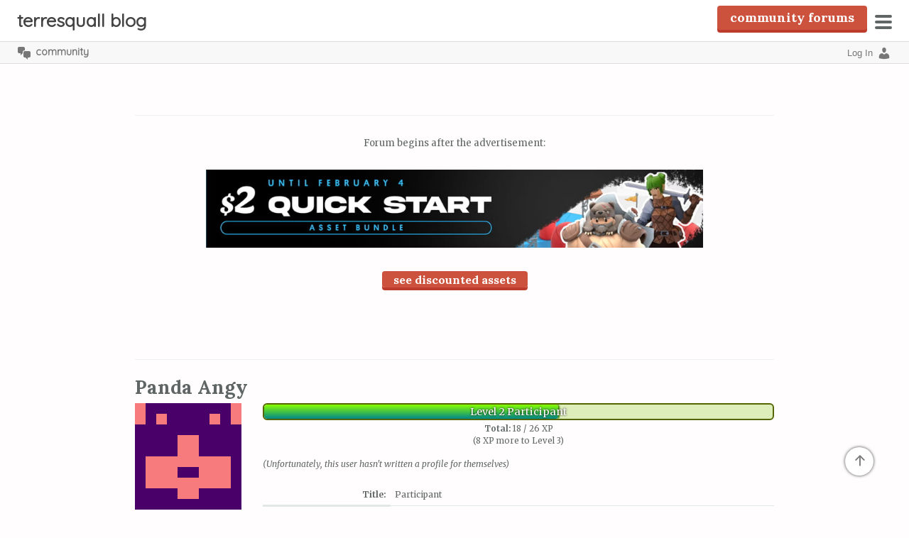

--- FILE ---
content_type: text/html; charset=utf-8
request_url: https://www.google.com/recaptcha/api2/aframe
body_size: 252
content:
<!DOCTYPE HTML><html><head><meta http-equiv="content-type" content="text/html; charset=UTF-8"></head><body><script nonce="VKQQ-5dxKxkFYH0xj0wVVA">/** Anti-fraud and anti-abuse applications only. See google.com/recaptcha */ try{var clients={'sodar':'https://pagead2.googlesyndication.com/pagead/sodar?'};window.addEventListener("message",function(a){try{if(a.source===window.parent){var b=JSON.parse(a.data);var c=clients[b['id']];if(c){var d=document.createElement('img');d.src=c+b['params']+'&rc='+(localStorage.getItem("rc::a")?sessionStorage.getItem("rc::b"):"");window.document.body.appendChild(d);sessionStorage.setItem("rc::e",parseInt(sessionStorage.getItem("rc::e")||0)+1);localStorage.setItem("rc::h",'1769006099460');}}}catch(b){}});window.parent.postMessage("_grecaptcha_ready", "*");}catch(b){}</script></body></html>

--- FILE ---
content_type: text/css
request_url: https://blog.terresquall.com/wp-content/plugins/gamipress/assets/css/gamipress-admin-bar.min.css?ver=7.6.2
body_size: 447
content:
@font-face{font-family:'GamiPress';src:url(../fonts/gamipress.eot?6ncb0e);src:url(../fonts/gamipress.eot?6ncb0e#iefix) format('embedded-opentype'),url(../fonts/gamipress.ttf?6ncb0e) format('truetype'),url(../fonts/gamipress.woff?6ncb0e) format('woff'),url(../fonts/gamipress.svg?6ncb0e#gamipress) format('svg');font-weight:400;font-style:normal}#wpadminbar #wp-admin-bar-gamipress>.ab-item>.ab-icon{font-family:'GamiPress'!important}#wpadminbar #wp-admin-bar-gamipress>.ab-item>.ab-icon:before{content:"\e900";top:2px}#wpadminbar #wp-admin-bar-gamipress #wp-admin-bar-points-group{padding-bottom:0}#wpadminbar #wp-admin-bar-gamipress #wp-admin-bar-gamipress-default{padding-top:0}#wpadminbar #wp-admin-bar-gamipress #wp-admin-bar-achievements-group,#wpadminbar #wp-admin-bar-gamipress #wp-admin-bar-ranks-group{padding:0}#wpadminbar #wp-admin-bar-gamipress .gamipress-admin-menu-badge{display:inline-block;float:right;vertical-align:top;margin:4px 0 -1px 2px!important;padding:0 5px!important;height:18px!important;border-radius:9px!important;background-color:#d63638;color:#fff;font-size:11px!important;line-height:1.6!important}#wpadminbar #wp-admin-bar-gamipress #wp-admin-bar-gamipress-dashboard-group{padding-bottom:0}#wpadminbar #wp-admin-bar-gamipress #wp-admin-bar-gamipress-dashboard-group{padding-top:0}

--- FILE ---
content_type: text/css
request_url: https://blog.terresquall.com/wp-content/plugins/voiceflow-for-bbpress//build/css/style.css?ver=0.3.4
body_size: 225
content:
.comment span.vf4bbp-ai-assistant {
	display:block;
	background:#22d;
	display:inline-block;
	font-size:.86em;
	border-radius:3px;
	padding:0 .5em;
	color:#fff;
}

input[type="checkbox"][name="comment_allow_ai_assist"] { vertical-align:middle; }
label[for="comment_allow_ai_assist"] { vertical-align:middle;font-size:.86em; }

--- FILE ---
content_type: text/css
request_url: https://blog.terresquall.com/wp-content/themes/rabbit-in-a-snowstorm/assets/css/rabbit-blocks.css?ver=4.4.4
body_size: 1690
content:
ol { list-style: decimal; }
ol ol { list-style:lower-alpha; }
ol ol ol { list-style: lower-roman; }

ul { list-style: disc; }
ul ul { list-style: circle; }
ul ul ul { list-style: square; }

.wp-block-embed.is-type-video { padding:1em 0; }
.wp-block-embed.is-type-video.aligncenter iframe { padding:1em 0;margin:auto;display:block; }
.wp-block-embed.is-type-video.alignright iframe { padding:1em 0;margin:0 auto 0 0;display:block; }
.wp-block-embed.is-type-video.is-style-shorts {
	width:315px;
	height:560px;
	padding:0;
	border-radius:14px;
    overflow:hidden;
    box-shadow:0 0 6px #0006;
}
.wp-block-embed.is-type-video.is-style-shorts iframe {padding:0;}

.wp-block-video { padding:1em 0 2em 0; }
.wp-block-video video { border-radius:4px;box-shadow:0 0 10px #0004; }
.wp-block-video.is-style-natural-width video { width:auto; }


.wp-block-quote.is-style-monospace-code {
	border-left: 6px solid #bdc;
    background: #f8faf8;
    padding: 2rem;
    font-family: monospace;
    color: #777;
}
ul.is-style-lower-alpha, ol.is-style-lower-alpha { list-style-type:lower-alpha; }
ul.is-style-circle, ol.is-style-circle { list-style-type:circle; }
ul.is-style-square, ol.is-style-square { list-style-type:square; }
ul.is-style-upper-roman, ol.is-style-upper-roman { list-style-type:upper-roman; }
ul.is-style-lower-roman, ol.is-style-lower-roman { list-style-type:lower-roman; }

.is-style-highlighted {
	background: #eef;
    border-radius: 5px;
	border-width:0 2px 2px 0;
	border-color:#dde;
    border-style:solid;
}
p.is-style-highlighted, blockquote.is-style-highlighted { padding: 1em 1.2em; }
.wp-block-group.is-style-highlighted {
	font-size:0.92em;
	padding:0.4em 1.2em 0.04em 1.2em;
	margin:1.3em auto;
}

.is-style-highlighted.danger {
	background:#fdd;
	border-color:#f77;
}
.is-style-highlighted.success {
	background:#dfd;
	border-color:#7f7;
}
.is-style-highlighted.warning {
	background: #fed;
    padding: 1em 1em 0.4em 1em;
	border:0;
    box-shadow: 2px 2px 0 #a988;
}

.wp-block-table.is-style-bordered table { border:2px solid #ddd; }
.wp-block-table.is-style-bordered table > thead { border-bottom:2px solid #ddd;background:#eee; }
.wp-block-table.is-style-bordered table td,
.wp-block-table.is-style-bordered table th { border:1px solid #ddd; }

h1.is-style-preformatted-block-title, h2.is-style-preformatted-block-title, h3.is-style-preformatted-block-title,
h4.is-style-preformatted-block-title, h5.is-style-preformatted-block-title, h6.is-style-preformatted-block-title {
	margin-bottom: 0 !important;
    background: #f9f9f9;
    border-radius: 4px 4px 0 0;
    border-width: 1px 1px 0 1px;
	border-style: solid;
	border-color: #ccc;
	padding: 0.3em 0.5em !important;
    line-height: 1em;
	font-family:monospace;
	width: auto;
    display: inline-block;
	cursor:pointer;
	transition:filter 0.7s;
}
h1.is-style-preformatted-block-title:hover, h2.is-style-preformatted-block-title:hover, h3.is-style-preformatted-block-title:hover,
h4.is-style-preformatted-block-title:hover, h5.is-style-preformatted-block-title:hover, h6.is-style-preformatted-block-title:hover,
h1.is-style-preformatted-block-title:focus, h2.is-style-preformatted-block-title:focus, h3.is-style-preformatted-block-title:focus,
h4.is-style-preformatted-block-title:focus, h5.is-style-preformatted-block-title:focus, h6.is-style-preformatted-block-title:focus { filter:saturate(3); }

h1.is-style-preformatted-block-title.csharp, h2.is-style-preformatted-block-title.csharp, h3.is-style-preformatted-block-title.csharp,
h4.is-style-preformatted-block-title.csharp, h5.is-style-preformatted-block-title.csharp, h6.is-style-preformatted-block-title.csharp {
	border-color:#5d6b99;
	border-width:1px 1px 0 1px;
    background:#e8edff;
}

h1.is-style-preformatted-block-title.python, h2.is-style-preformatted-block-title.python, h3.is-style-preformatted-block-title.python,
h4.is-style-preformatted-block-title.python, h5.is-style-preformatted-block-title.python, h6.is-style-preformatted-block-title.python {
	border-width:2px 2px 0 2px;
	border-color:#036;
	background:#158;
	color:#ddd;
}

h1.is-style-preformatted-block-title + pre, h2.is-style-preformatted-block-title + pre,
h3.is-style-preformatted-block-title + pre, h4.is-style-preformatted-block-title + pre,
h5.is-style-preformatted-block-title + pre, h6.is-style-preformatted-block-title + pre {
	border-radius:0 0 4px 4px !important;
}

.wp-block-preformatted { transition:saturate 0.4s; }
h1.is-style-preformatted-block-title:hover + .wp-block-preformatted, h2.is-style-preformatted-block-title:hover + .wp-block-preformatted,
h3.is-style-preformatted-block-title:hover + .wp-block-preformatted, h4.is-style-preformatted-block-title:hover + .wp-block-preformatted,
h5.is-style-preformatted-block-title:hover + .wp-block-preformatted, h6.is-style-preformatted-block-title:hover + .wp-block-preformatted,
h1.is-style-preformatted-block-title:focus + .wp-block-preformatted, h2.is-style-preformatted-block-title:focus + .wp-block-preformatted,
h3.is-style-preformatted-block-title:focus + .wp-block-preformatted, h4.is-style-preformatted-block-title:focus + .wp-block-preformatted,
h5.is-style-preformatted-block-title:focus + .wp-block-preformatted, h6.is-style-preformatted-block-title:focus + .wp-block-preformatted { filter:saturate(2); }
.wp-block-preformatted.is-style-command-line {
	background:#222 url(../../images/cmd-pre-bg.png) no-repeat 94% 50% !important;
    border-color:#999 !important;
    border-width:2px !important;
    color:#fff !important;
}
.wp-block-preformatted.is-style-python {
	background:#146 url(../../images/python-pre-bg.png) no-repeat 94% 50%;
    border-color:#036;
    border-width:2px;
    color:#eeb;
}
.wp-block-preformatted.is-style-csharp {
	border-color: #5d6b99;
    background: #e8edff url(../../images/csharp-pre-bg.png) no-repeat 94% 50%;
    border-width: 1px;
	color:#000;
}
.wp-block-preformatted.is-style-apache {
    background:#f8f8f8 url(../../images/apache-pre-bg.png) no-repeat 94% 50%;
	color:#111;
}
.wp-block-preformatted.is-style-php {
    background:#f8f8f8 url(../../images/php-pre-bg.png) no-repeat 94% 50%;
}
.wp-block-preformatted.is-style-md {
    background:#fafafa url(../../images/md-pre-bg.png) no-repeat 94% 50%;
}
.wp-block-preformatted.is-style-java {
    background:#f8f8f8 url(../../images/java-pre-bg.png) no-repeat 94% 50%;
}
.wp-block-preformatted.is-style-html {
	background:#f8f8f8 url(../../images/html-pre-bg.png) no-repeat 94% 50%;
	border-radius:4px 4px 0 0;
	margin-bottom:0;
}
.wp-block-preformatted.is-style-css {
	background:#edf3ff url(../../images/css-pre-bg.png) no-repeat 94% 50%;
	border-radius:4px 4px 0 0;
	margin-bottom:0;
}
.wp-block-preformatted.is-style-javascript {
	background:#fafafa url(../../images/javascript-pre-bg.png) no-repeat 94% 50%;
	border-radius:4px 4px 0 0;
	margin-bottom:0;
}
.wp-block-code.is-style-csharp {
	border-color:#5d6b99;
    background:#e8edff url(../../images/csharp-pre-bg.png) no-repeat 94% 50%;
    border-width:1px;
	color:#000;
}

.wp-block-group.is-style-html-display {
	padding:1.6em 0.8em 0.8em 0.8em;
	position:relative;
	border-radius: 5px;
	background:#f8f8f8;
	margin-bottom:1.5em;
	border:1px solid #ccc;
	font-size:16px;
	line-height:1em;
}
.wp-block-preformatted.is-style-html+.wp-block-group.is-style-html-display {
	border-top:0;
	border-radius:0 0 5px 5px;
}
.wp-block-preformatted.is-style-html+.wp-block-group.is-style-html-display::before {
	content:"Rendered HTML:";
	font-size:0.6em;
	text-align:center;
	margin:0 auto 0.4em auto;
	display:block;
	color:#888;
	position:absolute;
    top:0;
    left:0;
    width:100%;
    background:#f2f2f2;
    border-bottom:1px solid #ccc;
}
.wp-block-preformatted.is-style-sql {
	background:#fafafa url(../../images/sql-pre-bg.png) no-repeat 94% 50%;
}

.wp-block-image.is-style-bordered img {
	border:1px solid #dde;
	border-radius:5px;
	box-shadow:1px 1px 0 #ddd;
}
.wp-block-image.is-style-bordered-dark img {
	border:1px solid #dde;
	border-radius:5px;
	box-shadow:1px 1px 0 #ddd;
	background:#333;
}

--- FILE ---
content_type: text/javascript
request_url: https://blog.terresquall.com/wp-content/themes/rabbit-in-a-snowstorm/assets/js/courteousAdBlockDetector.js?ver=4.4.4
body_size: 836
content:
'use strict';
window.courteousAdBlockDetector = {
	
	'VERSION': '0.1.1',
	
	'DATE': '13 April 2023',
	
	'TARGET_URL': 'https://pagead2.googlesyndication.com/pagead/js/adsbygoogle.js',
	
	'blockedAdMessageTemplateID': 'blockedAdMessageTemplate',
	
	'blockedAdMessageClass': 'courteous-ad-block-detector-notice',
	
	'screwed': false, // If adblock is on, this will be true.
	
	'ready': false // Will be true when the page is loaded.
};

(function() {

	var req = new XMLHttpRequest();
	req.onreadystatechange = function() {
		if(this.readyState === 4) {
			
			// Successfully initialised.
			console.log("Courteous Ad Block Detector successfully initialised.");
			window.courteousAdBlockDetector.ready = true;
			
			// Has an ad blocker been detected?
			if(this.status >= 400 || this.status === 0) {
				window.courteousAdBlockDetector.screwed = true;
				console.warn('Active Ad Blocker detected by Courteous Ad Block Detector.');
				
				// Insert a message below all blocked ads.
				var tmpl = document.getElementById(window.courteousAdBlockDetector.blockedAdMessageTemplateID);
				if(!tmpl) {
					console.warn("Unable to find the template for the ad block message.");
					return;
				}
				
				// Print out the message on all ad units.
				if(typeof tmpl.innerHTML === 'string') {
					
					var ads = document.getElementsByTagName("ins");
					for(var i = 0; i < ads.length; i++) {
						// Create the element.
						var div = document.createElement('div');
						div.className = window.courteousAdBlockDetector.blockedAdMessageClass;
						div.innerHTML = tmpl.innerHTML;
						
						// Insert it into the page.
						ads[i].parentNode.insertBefore(div, ads[i]);
					}
					
				}
			}
			
		}
	};
	
	req.open("GET", window.courteousAdBlockDetector.TARGET_URL, true);
	req.send();
})();

--- FILE ---
content_type: text/javascript
request_url: https://blog.terresquall.com/wp-content/themes/rabbit-in-a-snowstorm/assets/js/scrawl.js?ver=4.4.4
body_size: 1645
content:
( function( $ ) {

	var menuToggle = $( '.menu-toggle' );
	var slideMenu = $( '.slide-menu' );
	var body = $(document.body);

	var toggleAria = function( selector ) {
		if ( 'false' === selector.attr( 'aria-expanded' ) ) {
			selector.attr( 'aria-expanded', 'true' );
		}
		else {
			selector.attr( 'aria-expanded', 'false' );
		}
	};

	var currentHash = window.location.hash;
	if(currentHash) window.location.hash = "";
	
	var isAdmin = document.body.className.match(/admin\-bar/g);
	var wpadminbar;

	slideMenu.attr( 'aria-expanded', 'false' );
	menuToggle.attr( 'aria-expanded', 'false' );

	/*
	 * Toggle slide menu
	 */
	function slideControl() {
		menuToggle.on( 'click', function( e ) {
			e.preventDefault();
			slideMenu.toggleClass( 'expanded' ).resize();
			
			body.toggleClass( 'sidebar-open' );
			if(isAdmin) wpadminbar.toggleClass('sidebar-open');
			
			$( this ).toggleClass( 'toggle-on' );
			toggleAria( slideMenu );
			toggleAria( $( this ) );

			// make sure the menu isn't 'fixed' - this makes sure we're on a mobile screen
			if (slideMenu.css( 'position') != 'fixed' ) {
				// check if we're opening or closing the menu
				// if we're opening the menu, set the current scroll position as data-pos, and go to top of page
				if( $( body ).hasClass( 'sidebar-open') ) {
					$( slideMenu ).attr( "data-pos", $(window).scrollTop() );
					$(window).scrollTop( 0 );
				}
				else {
					// if not, return to saved data-pos
					$(window).scrollTop( $( slideMenu ).attr('data-pos') );
				}
			}

			//Close slide menu with double click
			body.dblclick( function( e ) {
				e.preventDefault();
				slideMenu.removeClass( 'expanded' ).resize();
				$( this ).removeClass( 'sidebar-open' );
				menuToggle.removeClass( 'toggle-on' );
				toggleAria( slideMenu );
				toggleAria( menuToggle );
				if (slideMenu.css( 'position') != 'fixed' ) {
					$(window).scrollTop( $( slideMenu ).attr('data-pos') );
				}
			} );
		} );

		$( '.site-header' ).on( 'hover', function( e ) {
			menuToggle.toggleClass( 'hover' );
		} );
	}

	/*
	 * Close slide menu with escape key
	 */
	$( document ).keyup( function( e ) {
		if ( e.keyCode === 27 && slideMenu.hasClass( 'expanded' ) ) {
			body.removeClass( 'sidebar-open' );
			wpadminbar.removeClass('sidebar-open');
			menuToggle.removeClass( 'toggle-on' );
			slideMenu.removeClass( 'expanded' ).resize();
			toggleAria( slideMenu );
			toggleAria( menuToggle );

			if (slideMenu.css( 'position') != 'fixed' ) {
				$(window).scrollTop( $( slideMenu ).attr('data-pos') );
			}
		}
	} );

	/* Remove :after pseudo-element from linked images */
	function linkedImages() {
		var imgs = $( '.entry-content img' );

		for ( var i = 0, imgslength = imgs.length; i < imgslength; i++ ) {
			if ( '' !== $( imgs[i] ).closest( 'a' ) ) {
				$( imgs[i] ).closest( 'a' ).addClass( 'no-line' );
			}
		}
		
		// Remove the line from all anchors with nsl-buttons.
		$('.nsl-container-buttons a').addClass('no-line');
	}

	/* Scroll to content on single posts */
	function scrollToContent() {
		/*$( '#scroll-to-content' ).click( function(e) {

			e.preventDefault();

			var link = $( this ).attr( 'href' );

			body.animate({
		        scrollTop: $( link ).offset().top - 45
		    }, 700 );
		});*/
		
		// Scroll to the current hash.
		if(currentHash) {
			$(currentHash).ScrollTo({'offsetTop': isAdmin ? 88 : 56});
			window.location.hash = currentHash;
		}
		
		
		// Arm the anchor tags that have hashes.
		$('a[href]').on('click',function(evt) {
			if(evt.currentTarget.pathname !== window.location.pathname) return true;
			if(evt.currentTarget.hash) {
				evt.preventDefault();
				$(evt.currentTarget.hash).ScrollTo({'offsetTop': isAdmin ? 88 : 56});
			}
		});
	}

	/* Highlight labels in comment reply form on focus */
	function formLabels() {

		$( '.comment-form input, .comment-form textarea' ).focus(
			function(e) {
				e.preventDefault();
				$( this ).prev( 'label' ).addClass( 'label-focus' );
			}
		).focusout(
			function(e) {
				e.preventDefault();
				$( this ).prev( 'label' ).removeClass( 'label-focus' );
			}
		);

	}

	/*
	 * Wrap tiled galleries so we can outdent them
	 */
	function galleryWrapper() {
		var gallery = $( '.entry-content' ).find( '.tiled-gallery' );

		//If this tiled gallery has not yet been wrapped, add a wrapper
		if ( ! gallery.parent().hasClass( 'tiled-gallery-wrapper' ) ) {
			gallery.wrap( '<div class="tiled-gallery-wrapper"></div>' );
			gallery.resize();
		}
	}

	// After DOM is ready
	$(function() {
		slideControl();
		galleryWrapper();
		wpadminbar = $(document.getElementById('wpadminbar'));
	});

	// After window loads
	$( window ).on('load', function() {
		linkedImages();
		formLabels();
		scrollToContent();
	});
	
	// After window is resized or infinite scroll loads new posts
	$( window ).on( 'resize post-load', function() {
		galleryWrapper();
		linkedImages();
	} );

} )( jQuery );


--- FILE ---
content_type: text/javascript
request_url: https://blog.terresquall.com/wp-content/themes/rabbit-in-a-snowstorm/assets/js/rabbit-blocks.js?ver=4.4.4
body_size: 546
content:
(function($) {
	'use strict';
	$(function() {

		var $preformattedBlockTitle = $('.is-style-preformatted-block-title');
		
		function selectElement(elem) {
			// Select all the text content within the pre element
			var range = document.createRange();
			range.selectNodeContents(elem);

			// Create a selection and set the range
			var selection = window.getSelection();
			selection.removeAllRanges();
			selection.addRange(range);
			
			return elem;
		}
		
		$preformattedBlockTitle.on('click', function(e) {
			var $curr = $(e.currentTarget),
				$next = $curr.next();
			if($next.is('.wp-block-preformatted')) {
				var $del = $next.find('s, del').hide();
				setTimeout( function() {
					selectElement($next.get(0));
					document.execCommand("copy");
					setTimeout(function() {
						$del.show();
						window.getSelection().removeAllRanges();
					},85);
					
					var $copied = $('<div><small>Copied!</small></div>').hide();
					$curr.before($copied.slideDown(205, function() {
						setTimeout(function() {
							$copied.slideUp(205, function() { $copied.remove(); }); 
						}, 1034);
					}));
				},85);
			}
		});

	});
})(jQuery);